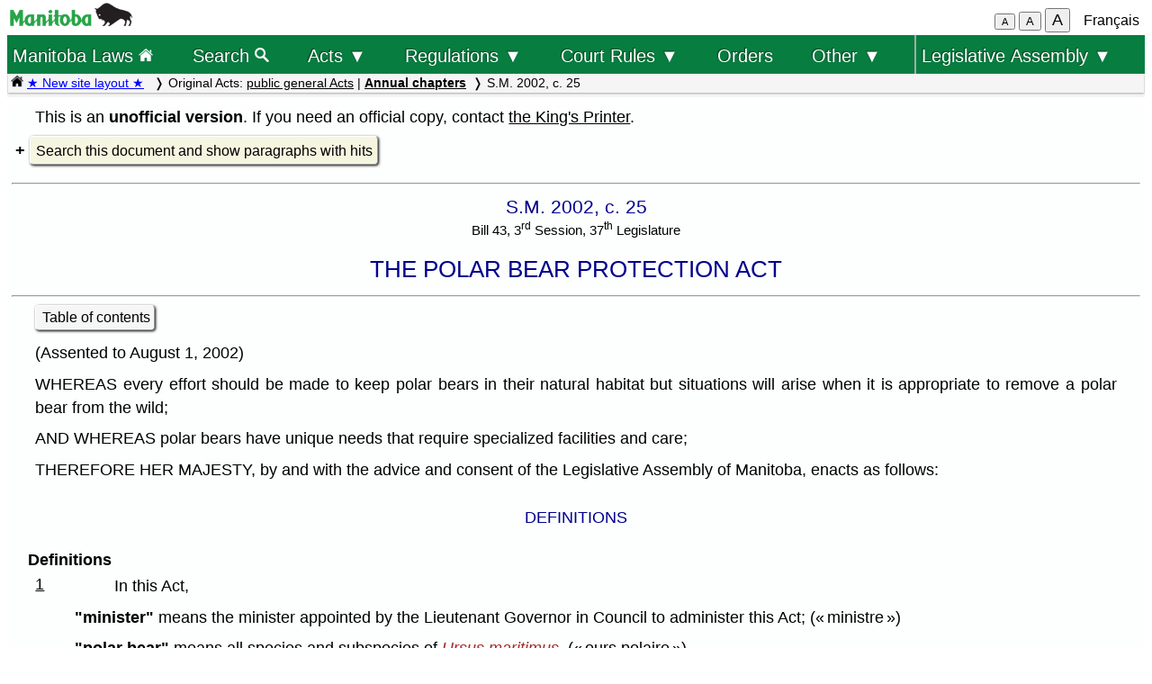

--- FILE ---
content_type: text/html; charset=UTF-8
request_url: https://web2.gov.mb.ca/laws/statutes/2002/c02502e.php
body_size: 22790
content:
<!DOCTYPE html>
<html lang="en">
<head>
	<meta charset="UTF-8">
	<link rel="shortcut icon" type="image/x-icon" href="../../common/images/manitoba.ico">
	<meta name="viewport" content="width=device-width, initial-scale=1">
	<meta name="google" content="notranslate">
	<meta name="description" content="">
	<meta name="keywords" content="">
	<meta name="dcterms.title" content="S.M. 2002, c. 25"> 
	<meta name="dcterms.publisher" content="King's Printer of Manitoba">
	<meta name="dcterms.creator" content="Manitoba Justice">
	<meta name="dcterms.language" title="ISO639-1" content="en">
		<link rel="stylesheet" type="text/css" href="../../common/css/content2.css?v=3">	
	<link rel="stylesheet" type="text/css" href="../../common/css/laws4.css?v=3">
		<title>S.M. 2002, c. 25</title>
	<script src="../../common/js/common.js?v=3"></script>
	<script src="../../common/js/w3.js"></script>
	<style>
		a{color:black;}
	</style>
	<style media="print" id="print-size"></style>
<!-- end of header.all -->
<meta name="ActEn" content="The Polar Bear Protection Act, S.M. 2002, c. 25">
<meta name="category" content="Statutes of Manitoba 2002">
<title>The Polar Bear Protection Act</title>
</head>
<body onload="show_map_link();">
<!-- robots content="noindex, nofollow" -->
<div class="access-links sr-only">
	<a title="top" rel="header navigation" accesskey="0" href="#topmenu"></a>
	<a title="main menu" rel="header navigation" accesskey="1" href="#topmenu">Top menu</a>
		<a rel="content navigation" accesskey="2" href="#mainTocSummary">Table of Contents</a>		<a rel="main body navigation" accesskey="3" href="#content">Main content</a>
		<a rel="footer navigation" accesskey="4" href="#footer">Footer</a>
		<a accesskey="6"  onclick="vPos('c02502f.php')"> </a>
		<a href="c02502f.php" rel="switch language" accesskey="5">French</a>
	</div>
<!-- start of header -->
<div class="hdr" id="topmenu">
  <div class="hdr-left">
	<a href="https://www.manitoba.ca/index.html" title="Manitoba government home page"><img class="bp-logo" src="../../common/images/mb-logo.png" alt="Manitoba Government home page"></a>
  </div>
	<div class="hdr-center">
	<span class="s1_2em"></span>
	</div>
  <div class="hdr-right">
	<span id="resizeBttns">
		<button type="button" id="fontdown" title="decrease font size" onclick="fontdown()">A</button> 
		<button type="button" id="fontreg" title="normal font size" onclick="fontreg()">A</button> 
		<button type="button" id="fontup" title="increase font size" onclick="fontup()">A</button>
	&nbsp;</span>
	<a id="lang" href="c02502f.php">Français</a>
  </div>
</div>
<!-- </header> -->
<header class="sticky-hdr">
	<nav class="top-nav">
		<!-- collapsed menu button for small viewport -->
		<ul class="nav-right">
			<li>
				<a title="Manitoba government home page" class="topnav-toplink" href="../../index.php">Manitoba Laws <img alt="home page icon" src="../../common/images/home(wh).png" height="16"></a>
			</li>
			<li class="menubar">
				<a href="javascript:void(0);" class="menu-icon" onclick="toggleOn()" style="padding-top: 6px"><span style="color:white; font-size: 2rem;">&equiv;</span></a> 
				<a href="javascript:void(0);" class="menu-close-icon" onclick="toggleOff()" style="padding-top: 5px"><span style="color:white; font-size: 1.6rem;">X</span></a> 
			</li>
			<li class="fullmenu">
				<a class="topnav-toplink" title = "Search Manitoba Laws" href="../../search3.php">Search <img alt="magnifying glass icon" src="../../common/images/search(wh).png" height="16"></a>
			</li>
			<li class="dropdown fullmenu">
				<button type="button" class="dropdown__title" aria-expanded="false" aria-controls="acts_menu" onclick="submenu('acts_menu')">
				  Acts &#9660;
				</button>
				<ul class="dropdown__menu" id="acts_menu">
					<li><p class="menu_title">Consolidated Acts</p>
						<a href="../../statutes/index_ccsm.php" title="Continuing Consolidation of the Statutes of Manitoba">C.C.S.M. Acts</a>
						<a href="../../statutes/index_muni.php">Municipal Acts</a>
						<a href="../../statutes/index_priv.php">Private Acts</a>
					</li>
					<li class="divider"></li>
					<li><p class="menu_title">Original Acts:</p>
						<a href="../../statutes/index_chap.php">Annual chapters</a>
						<a href="../../statutes/index_public.php">Public (non-CCSM) Acts</a></li>
					<li class="divider"></li>
					<li><p class="menu_title">Re-enacted Statutes:</p>
						<a href="../../statutes/index_reccsm.php">R.S.M. 1987 and 1988 (CCSM Acts)</a>
						<a href="../../statutes/index_re1987s.php">R.S.M. 1987 (Supplement)</a>
						<a href="../../statutes/index_repriv.php">R.S.M. 1990 (Private Acts)</a></li>
					<li class="divider"></li>
					<li><a href="../../statutes/index_procs.php">Proclamations</a></li>
					<li class="divider"></li>
<!--					<li><a href="../../statutes/index_patent.php">Letters Patent</a></li>
					<li class="divider"></li> -->
					<li><a href="../../whats_new.php">What's new (site&nbsp;improvements)</a></li>
					<li class="divider2"></li>
				</ul>
			</li>
			<li class="dropdown fullmenu">
				<button type="button" class="dropdown__title" aria-expanded="false" aria-controls="regs_menu" onclick="submenu('regs_menu')">
				  Regulations &#9660;
				</button>
				<ul class="dropdown__menu" id="regs_menu">
					<li>
						<p class="menu_title">Consolidated regulations:</p>
						<a title="current consolidated regulations under C.C.S.M. Acts" href="../../regs/index.php">under all Acts</a>
						<a title="current regulations under non-CCSM Acts" href="../../regs/index_nonccsm.php">under non-CCSM Acts</a> 
					</li>
					<li class="divider"></li>
					<li>
						<p class="menu_title">Original regulations:</p>
						<a title="new and amending regulations (unconsolidated)" href="../../regs/index_annual.php">from 2000 to 2026</a>
					</li>
					<li class="divider"></li>
					<li>
						<p class="menu_title">Prescribed Forms</p>
						<a title="court forms" href="../../rules/forms_e.php">Court forms</a>
						<a title="other prescribed forms" href="../../regs/index_forms.php">Other prescribed forms</a>
					</li>
					<li class="divider"></li>
					<li><a href="../../whats_new.php">What's new (site&nbsp;improvements)</a></li>
				</ul>
			</li>
			<li class="dropdown fullmenu">
				<button type="button" class="dropdown__title" aria-expanded="false" aria-controls="rules_menu" onclick="submenu('rules_menu')">
				  Court Rules &#9660;
				</button>
				<ul class="dropdown__menu" id="rules_menu">
					<li class="divider"></li>
					<li><p class="menu_title">Court of Appeal:</p>
						<a title="civil court of appeal rules" href="../../regs/current/555-88r.php?lang=en">civil rules</a>
<!--						<a title="criminal court of appeal rules" href="https://laws-lois.justice.gc.ca/eng/regulations/SI-92-106/page-1.html">criminal rules (SI-92-106)</a> -->
						<a title="criminal court of appeal rules" href="https://www.manitobacourts.mb.ca/site/assets/files/1137/mbca_criminal_appeal_rules.pdf">criminal rules (SI-92-106)</a>
					</li>
					<li class="divider"></li>
					<li><p class="menu_title">Court of King's Bench:</p>
						<a title="civil court rules" href="../../regs/current/553-88.php?lang=en">civil rules</a>
						<a title="criminal court rules" href="https://laws.justice.gc.ca/eng/regulations/SI-2016-34/page-1.html">criminal rules (SI-2016-34)</a>
					</li>
					<li class="divider"></li>
					<li><p class="menu_title">Provincial Court:</p>
						<a title="Provincial Court Family Rules" href="../../regs/current/087-88r.php?lang=en">family rules</a>
					</li>
					<li class="divider"></li>
					<li>
						<p class="menu_title">Related links:</p>
						<a href="../../rules/forms_e.php">Court forms</a>
					</li>
					<li>
						<a href="https://www.manitobacourts.mb.ca">Manitoba Courts website</a>
					</li>
				</ul>
			<li class="fullmenu">
				<a class="top-menu-link" href="../../statutes/index_orders.php">Orders</a>
			</li>
			<li class="dropdown fullmenu">
				<button type="button" class="dropdown__title" aria-expanded="false" aria-controls="others_menu" onclick="submenu('others_menu')">
				  Other &#9660;
				</button>
				<ul class="dropdown__menu" id="others_menu">			
					<li><p class="menu_title">Proclamations:</p>
						<a href="../../statutes/index_procs.php">Acts</a>
						<a href="../../statutes/index_crown.php">Crown</a>
					</li>
					<li class="divider"></li>
<!--					<li><a href="../../statutes/index_patent.php">Letters patent</a></li> -->
					<li class="patent">
						<p class="menu_title"><a href="../../statutes/index_patent.php">Letters patent</a></p>
					</li>
				</ul>
			</li>
			<li class="dropdown fullmenu last-item">
				<button type="button" class="dropdown__title" aria-expanded="false" aria-controls="bills_menu" onclick="submenu('bills_menu')">
				 Legislative Assembly &#9660;
				</button>
				<ul class="dropdown__menu" id="bills_menu">
					<li><p class="menu_title">Current session:</p>
						<a title="current session bills" href="/bills/sess/index.php">Bills</a>
						<a title="current session bill status" href="https://www.gov.mb.ca/legislature/business/billstatus.pdf">Bill status</a>
					</li>
					<li class="divider"></li>
					<li>
						<a class="magnify" href="/bills/search/search.php">Search in bills</a>
					</li>
					<li class="divider"></li>
					<li>
						<a href="https://www.gov.mb.ca/legislature/index.html">Legislative Assembly website</a>
					</li>
				</ul>
			</li>
		</ul>
<!--	</div> -->
	</nav>
	<div class="breadcrumb-container sticky-crumbs">
		<ol class="left breadcrumb">
<!--		<li><a title="Manitoba government home page" href="https://www.manitoba.ca"><img src="../../common/images/home(bk).png" width="14" height="14"></a></li>
		<li><a title="Manitoba government home page" href="https://www.manitoba.ca"><img src="../../common/images/manitoba.ico" height="14"></a></li>  -->
		<li><a title="Manitoba Laws home page" href="../../index.php"><img alt="home page icon" src="../../common/images/home(bk).png" height="14"></a> 
		<a style="color:blue" title="what's new" href="../../whats_new.php">&#9733; New site layout &#9733;</a> </li>
			<li>Original Acts: <a href="../../statutes/index_public.php">public general Acts</a> | <b><a href="../../statutes/index_chap.php">Annual chapters</a></b></li><li>S.M. 2002, c. 25</li>
        </ol>
	</div>
</header>
<main id="main">


<!-- /robots -->
<div class="content" id="content">

<!-- <style onload="sessionFont()"> </style> -->

<p>This is an <b>unofficial version</b>. If you need an official copy, contact <a href="//manitoba.ca/kingsprinter">the King's Printer</a>.</p>
<div>
	<details>
		<summary><a class="light3">Search this document and show paragraphs with hits</a></summary>
		<div>
			<form method="get" action="../_display2.php">
			  <label for="choice">Match: </label>
			  <select name="p"  id="choice" style="font-size: 0.9em;" >
			  <option selected value="">any of the words
			  <option  value="2">all of the words
			  <option  value="1">exact phrase
			  </select><br>
			  <input type="hidden" name="f" value="2002/c02502e.php">
			  <label for="find">Search: </label>
			  <input type="text" id="find" style="font-size:0.9em;" size="48" name="query" value="">
			  <input type="submit" value="Search" style="font-size:1em;">
			</form>
			<p class="notice single">You can use wild cards:
			<p class="notice single ind_1">'*' allows for 0 or more characters (eg. ceas* will match 'cease', 'ceased', 'ceasing' and 'ceases')
			<p class="notice single ind_1">'?' allows for 0 or 1 character (eg. cease? will match 'cease', 'ceases' and 'ceased', but not 'ceasing')
			<p class="notice single">This search is not case sensitive.</p>
		</div>
	</details>
</div><hr>
<p class="chapter">S.M. 2002, c. 25</p>
<p class="centersm">Bill 43, 3<sup>rd</sup> Session, 37<sup>th</sup> Legislature</p>
<p class="title">THE POLAR BEAR PROTECTION ACT</p>
<hr>
<p class="single"><a class="light2" href="c02502ei.php">Table of contents</a> </p><p>(Assented to August 1, 2002)
<p>WHEREAS every effort should be made to keep polar bears in their natural habitat but situations will arise when it is appropriate to remove a polar bear from the wild;
<p>AND WHEREAS polar bears have unique needs that require specialized facilities and care;
<p>THEREFORE HER MAJESTY, by and with the advice and consent of the Legislative Assembly of Manitoba, enacts as follows:
<p class="center">DEFINITIONS
<p class="secheading"><a name="1"></a>Definitions
<p><a href="c02502f.php#1">1</a></p><p class="up1tab"> In this Act,
<p class="ind1"><b>"minister"</b> means the minister appointed by the Lieutenant Governor in Council to administer this Act; («&#8239;ministre&#8239;»)
	
<p class="ind1"><b>"polar bear" </b>means all species and subspecies of <i>Ursus maritimus</i>. («&#8239;ours polaire&#8239;»)
<p class="center">PERMITS
<p class="secheading"><a name="2"></a>Permits
<p><a href="c02502f.php#2">2</a></p><p class="up1tab"> Except when authorized by a permit issued under this Act, no person shall 
<p class="ind1">(a)&nbsp;possess a polar bear; or
<p class="ind1">(b)&nbsp;export or attempt to export a polar bear from the province.
<p class="secheading"><a name="3"></a>Application
<p><a href="c02502f.php#3">3(1)</a></p><p class="up1tab"> An application for a permit must be made to the minister.
<p class="secheading"><a name="3(2)"></a>Considerations re granting of permit
<p><a href="c02502f.php#3(2)">3(2)</a></p><p class="up1tab"> The minister may issue a permit to an applicant only if he or she is satisfied that
<p class="ind1">(a)&nbsp;the applicant requires a polar bear for&nbsp;a legitimate scientific, educational or conservation purpose, or 	another purpose prescribed by regulation;
<p class="ind1">(b)&nbsp;the polar bear that is the subject of the permit meets the requirements of the regulations as to when a polar bear may be placed in captivity;
<p class="ind1">(c)&nbsp;the applicant will&nbsp;
<p class="ind2">(i)&nbsp;keep the polar bear in a facility, and
<p class="ind2">(ii)&nbsp;provide it with care,
<p class="ind1"> that meets the standards set out in the regulations;
<p class="ind1">(d)&nbsp;the applicant meets all eligibility requirements set out in the regulations; and
<p class="ind1">(e)&nbsp;the applicant will comply with any terms or conditions imposed on the permit.
<p class="secheading"><a name="3(3)"></a>Conditions
<p><a href="c02502f.php#3(3)">3(3)</a></p><p class="up1tab"> The minister may issue a permit subject to any terms or conditions that he or she considers appropriate.
<p class="secheading"><a name="3(4)"></a>Compliance with terms and conditions
<p><a href="c02502f.php#3(4)">3(4)</a></p><p class="up1tab"> A permit holder shall comply with all terms or conditions imposed on a permit.
<p class="secheading"><a name="4"></a>Agreement
<p><a href="c02502f.php#4">4</a></p><p class="up1tab"> The applicant shall not be issued a permit unless the applicant enters into an agreement with the minister, on behalf of the government, in which the applicant agrees to the following:
<p class="ind1">(a)&nbsp;to
<p class="ind2">(i)&nbsp;keep the polar bear in a facility, and&nbsp;
<p class="ind2">(ii)&nbsp;provide it with care,
<p class="ind1">that meets the standards set out in the regulations;
<p class="ind1">(b)&nbsp;to use the bear only for the purposes set out in the agreement;
<p class="ind1">(c)&nbsp;not to transfer possession of the bear to another person without the prior consent of the minister;
<p class="ind1">(d)&nbsp;to return the bear or transfer it to a facility specified by the minister, if the minister is satisfied that the permit holder has breached the terms of the agreement and provides written notice to the permit holder;
<p class="ind1">(e)&nbsp;to comply with the procedure set out in the agreement regarding the return or transfer of the bear, if the permit holder becomes unable or unwilling to keep the bear;
<p class="ind1">(f)&nbsp;to pay all costs relating to the transfer or return of the bear in the circumstances set out in clause&nbsp;(d) or&nbsp;(e);
<p class="ind1">(g)&nbsp;to such other terms and conditions that the minister may specify relating to the care and treatment of the bear.
<p class="secheading"><a name="5"></a>Suspension and cancellation
<p><a href="c02502f.php#5">5</a></p><p class="up1tab"> The minister may suspend or cancel a permit if he or she is satisfied that 
<p class="ind1">(a)&nbsp;the permit holder has contravened a provision of this Act or the regulations, a term or condition of the permit or a provision of the agreement entered into by the permit holder under section&nbsp;4; or
<p class="ind1">(b)&nbsp;the suspension or cancellation is authorized for another reason specified by regulation.
<p class="center">CARE OF POLAR BEARS
<p class="secheading"><a name="6"></a>Facilities and care
<p><a href="c02502f.php#6">6</a></p><p class="up1tab"> A person who is in possession of a polar bear under a permit issued under this Act must ensure that the bear
<p class="ind1">(a)&nbsp;is kept, at all times, in a facility that meets the standards set out in the regulations; and
<p class="ind1">(b)&nbsp;receives care that meets the standards set out in the regulations.
<p class="center">ENFORCEMENT
<p class="secheading"><a name="7"></a>Officers
<p><a href="c02502f.php#7">7</a></p><p class="up1tab"> For the purposes of enforcing this Act, the following persons are officers and have the powers and duties of an officer under <i>The Wildlife Act</i>:
<p class="ind1">(a)&nbsp;a person appointed as an officer under <i>The Wildlife Act</i>;
<p class="ind1">(b)&nbsp;a peace officer appointed under an Act of the Legislature or the Parliament of Canada; or
<p class="ind1">(c)&nbsp;an officer appointed under the <i>Customs Act</i> (Canada).
<p class="center">OFFENCE AND PENALTIES
<p class="secheading"><a name="8"></a>Offence and penalty
<p><a href="c02502f.php#8">8(1)</a></p><p class="up1tab"> A person who contravenes a provision of this Act or the regulations is guilty of an offence and is liable on summary conviction,
<p class="ind1">(a)&nbsp;in the case of an individual, to a fine of not more than $10,000. or imprisonment for a term not exceeding six months, or both; and
<p class="ind1">(b)&nbsp;in the case of a corporation, to a fine of not more than $50,000.
<p class="secheading"><a name="8(2)"></a>Liability of directors and officers
<p><a href="c02502f.php#8(2)">8(2)</a></p><p class="up1tab"> If a corporation commits an offence under this Act, a director or officer of the corporation who authorized, permitted or acquiesced in the commission of the offence is also guilty of an offence and is liable on summary conviction to the penalties set out in clause&nbsp;(1)(a), whether or not the corporation has been prosecuted or convicted.
<p class="secheading"><a name="8(3)"></a>Continuing offence
<p><a href="c02502f.php#8(3)">8(3)</a></p><p class="up1tab"> When a contravention of this Act continues for more than one day, the person is guilty of a separate offence for each day the contravention continues.
<p class="center">REGULATIONS
<p class="secheading"><a name="9"></a>Regulations
<p><a href="c02502f.php#9">9</a></p><p class="up1tab"> The minister may make regulations
<p class="ind1">(a)&nbsp;respecting standards for a facility in which a polar bear is kept;
<p class="ind1">(b)&nbsp;respecting the care to be provided to a polar bear in captivity;
<p class="ind1">(c)&nbsp;prescribing additional purposes for which a permit may be issued, for the purposes of clause&nbsp;3(2)(a);
<p class="ind1">(d)&nbsp;establishing criteria as to when a polar bear may be placed in captivity, for the purposes of clause&nbsp;3(2)(b); 
<p class="ind1">(e)&nbsp;respecting the eligibility requirements for any person applying for a permit, for the purposes of clause&nbsp;3(2)(d);
<p class="ind1">(f)&nbsp;respecting permits, including the fee and any information or documentation required with an application for a permit, the term of a permit, and the grounds for suspension and cancellation in addition to those set out in section&nbsp;5;
<p class="ind1">(g)&nbsp;respecting records that must be kept by any person possessing a polar bear under a permit, and the submission of those records to the minister;
<p class="ind1">(h)&nbsp;respecting the examination of any polar bear in captivity and the inspection of any facility in which a bear is kept;
<p class="ind1">(i)&nbsp;respecting any matter necessary or advisable to carry out the purposes of this Act.
<p class="center">MISCELLANEOUS PROVISIONS
<p class="secheading"><a name="10"></a>Relationship to <i>The Wildlife Act</i>
<p><a href="c02502f.php#10">10</a></p><p class="up1tab"> If there is a conflict between this Act and <i>The Wildlife Act</i>, this Act prevails.
<p class="secheading"><a name="11"></a>Exemption
<p><a href="c02502f.php#11">11</a></p><p class="up1tab"> This Act does not apply with respect to a polar bear that was provided to a person pursuant to a permit issued under <i>The Wildlife Act</i> before the coming into force of this Act.
<p class="secheading"><a name="12"></a>C.C.S.M. reference
<p><a href="c02502f.php#12">12</a></p><p class="up1tab"> This Act may be referred to as chapter P94 of the <i>Continuing Consolidation of the Statutes of Manitoba</i>.
<p class="secheading"><a name="13"></a>Coming into force
<p><a href="c02502f.php#13">13</a></p><p class="up1tab"> This Act comes into force on a day fixed by proclamation.
<!-- END OF CONTENT -->
	</div><!-- END OF CONTENT -->
<!--   </div> end of flex-container -->
</main>
<footer id="footer"> 
    <ul class="s_9em" >
		<li><a href="https://manitoba.ca/accessibility/index.html">Accessibility</a></li>
		<li><a href="https://manitoba.ca/legal/disclaimer.html">Disclaimer</a></li>
		<li><a href="https://manitoba.ca/legal/copyright.html">Copyright</a></li>
		<li><a href="https://manitoba.ca/legal/privacy.html">Privacy</a></li>
		<li><a href="https://manitoba.ca/contact/">Contact Us</a></li>
		<li><a href="https://manitoba.ca/index.html" title="Manitoba Government home page"><img class="bp-logo" src="../../common/images/mb-bison-white.png" alt="Manitoba Government home page"></a>
	</ul>
</footer>&nbsp;

<!--  onKeyPress="handleBttn(event)" -->
<script>
function handleBttnEn(e){
	var key = e.keyCode || e.which;
	if(key == 13){
		showFr();
	}
}

function handleBttnFr(e){
	var key = e.keyCode || e.which;
	if(key == 13){
		showEn();
	}
}
</script>
  </body>
</html>

